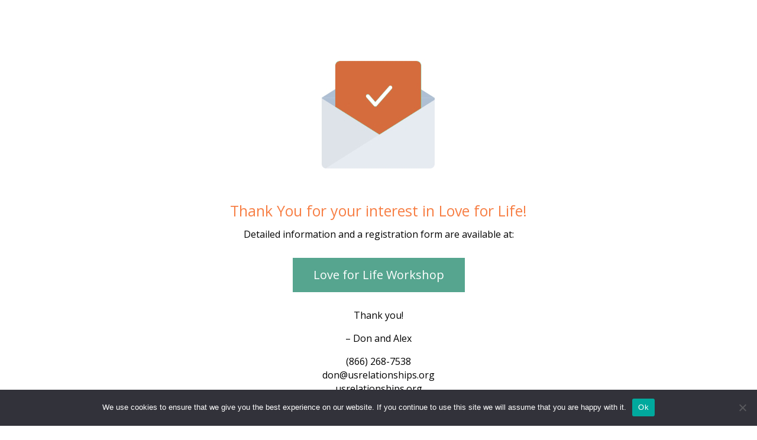

--- FILE ---
content_type: text/css
request_url: https://coupletalk.com/wp-content/themes/Divi-child/style.css?ver=4.27.4
body_size: 553
content:
/*
Theme Name: Divi Child Theme
Theme URI: http://www.elegantthemes.com/gallery/divi/
Description: Divi Child Theme With ZB Customizations
Author: ZBglobal, Inc.
Author URI: http://www.zbglobal.com
Template: Divi    
Version: 1.0.0
*/

/* @import url("../Divi/style.css"); */

/* #main-header {
    top: 0 !important;
} 

#top-header {
    display: none;
} */

#simplemodal-login-container {
    top: 22% !important;
}
li.social-icon i {
font-size: 20px;
}

.modal-backdrop,
.simplemodal-overlay { background: #000; z-index: 999998 !important; }
.modal,
.simplemodal-container { z-index: 999999 !important; }

.wpDataTablesWrapper table.wpDataTable { font-size: 10px !important; }

 